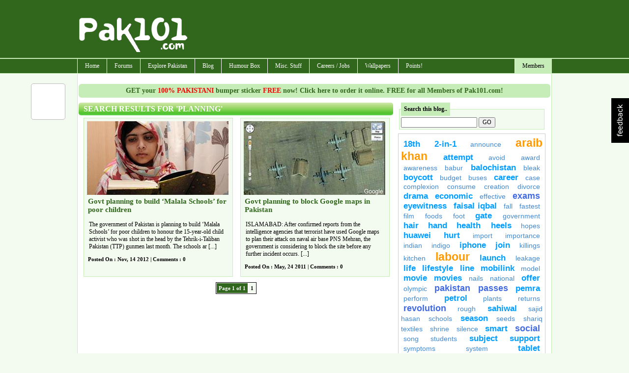

--- FILE ---
content_type: text/html; charset=utf-8
request_url: https://pak101.com/c/blog/search/planning
body_size: 10006
content:


<!DOCTYPE html PUBLIC "-//W3C//DTD XHTML 1.0 Transitional//EN" "http://www.w3.org/TR/xhtml1/DTD/xhtml1-transitional.dtd">

<html xmlns="http://www.w3.org/1999/xhtml" >
<head id="Head1"><title>
	Search results for 'planning', 2 planning blog posts found at Pak101.com - Browse results for 'planning' 
</title><meta name="language" content="english" />

<meta name="google-site-verification" content="KByDueWcM3lWuBqgg1bXH9hW5B6gOChtxxsTdta5IpQ" />

    <!--[if lt IE 7]>
    <script type="text/javascript" src="/js/jquery.js"></script>
    <script type="text/javascript" src="/js/jquery.helper.js"></script>
    <![endif]-->
    <script type="text/javascript" src="/Scripts/jquery-1.8.2.min.js"></script>
    <script type="text/javascript" src="/scripts/jquery.colorbox-min.js"></script>
    <link id="mastercss" href="/template/base/style.css" rel="stylesheet" type="text/css" /><link rel="stylesheet" href="/css/colorbox/colorbox.css" /><script type="text/javascript" src="/Scripts/jquery.easing.js"></script><script type="text/javascript" src="/Scripts/jquery.social.share.1.2.min.js"></script><script type="text/javascript">$(document).ready(function () {$('#social-share').dcSocialShare({location: 'top',align: 'left',offsetLocation: 170,offsetAlign: 10,width: 70,center: true,centerPx: 577,speedContent: 600,speedFloat: 1600,disableFloat: false,easing: 'easeOutQuint',buttons: 'facebook,plusone,buzz,twitter,digg'});});</script><meta name="description" content="Blog / news of planning with photos, 2 planning results found. " /><meta name="keywords" content="planning ,photos ,results ,found ," /></head>
<body>
<form method="post" action="/c/blog/search/planning" onsubmit="javascript:return WebForm_OnSubmit();" id="form1">
<div class="aspNetHidden">
<input type="hidden" name="__EVENTTARGET" id="__EVENTTARGET" value="" />
<input type="hidden" name="__EVENTARGUMENT" id="__EVENTARGUMENT" value="" />
<input type="hidden" name="__VIEWSTATE" id="__VIEWSTATE" value="/[base64]" />
</div>

<script type="text/javascript">
//<![CDATA[
var theForm = document.forms['form1'];
if (!theForm) {
    theForm = document.form1;
}
function __doPostBack(eventTarget, eventArgument) {
    if (!theForm.onsubmit || (theForm.onsubmit() != false)) {
        theForm.__EVENTTARGET.value = eventTarget;
        theForm.__EVENTARGUMENT.value = eventArgument;
        theForm.submit();
    }
}
//]]>
</script>


<script src="/WebResource.axd?d=Ui0N-JOA4I8QGh3ehQJSype89RjDiufAxa8NYI3NO_CYA4ccAOetIBQbs-bdGkzWPIO4j_7FluBpVxPx7vKJWz_Avq_NTL_pMOSEfiLGXQc1&amp;t=638901739900000000" type="text/javascript"></script>


<script src="/ScriptResource.axd?d=PMhn0_nzj0euCYOyxd8AfPvYQ_mCECTo--qFVG64E_B0fwm0oztK5v9yaYKBeBPHpusSK0BYwhTyzdheqljhcVEck1580f2YR_ZCqMQf-4AZJngNQBYPNc3_apRPfkSflobLoviIItY3tVUD4VMXyr-YumIYLiFPbWRtc2sEAPE1&amp;t=7f7f23e2" type="text/javascript"></script>
<script src="/ScriptResource.axd?d=FuKFU9sDE9MhRxLlA0Pd_HUpGgfLNIDZXZpaaNV-p9lUDKBdmyeczxJS1dIY8u9PAZj6Uq2fvL9yqzne_nHsFzvc6wQYSBhcRiQ9yJ7gdcu8A0Y2rC0M6PVmx_ONqda50&amp;t=f2cd5c5" type="text/javascript"></script>
<script src="/ScriptResource.axd?d=x15KzGtfqFl-OnKtsFV5Ar7PGLaVl7qM6-6AzLqwkDtTeyw7jO0YFZSRoPbpydSaR92q379TGwn_ZHUw2UNKyqqAkBKg9SyvICYNJuWVQuINiuGdZAJAERdbnsY47yWOJyfXKOaLxDQg_17mJTHzdA2&amp;t=f2cd5c5" type="text/javascript"></script>
<script type="text/javascript">
//<![CDATA[
function WebForm_OnSubmit() {
if (typeof(ValidatorOnSubmit) == "function" && ValidatorOnSubmit() == false) return false;
return true;
}
//]]>
</script>

<div class="aspNetHidden">

	<input type="hidden" name="__VIEWSTATEGENERATOR" id="__VIEWSTATEGENERATOR" value="B1C4792A" />
	<input type="hidden" name="__EVENTVALIDATION" id="__EVENTVALIDATION" value="/wEdAAeWxwlfFKHlKswKWX4AbA8EkVyU7p/H3a/17qs8/irCvhI8L1EOcn5LFkuc4/MWqdQmMGjvieqsNbvo8ruT4gyIZ3v76Z4ym/uB8Wqpm5JE/bO8skyYK61vZhHiOOKAQEfC0Y9tGY1E32XToM91sMf0kz+aam/DCDHPmpuK0rBjcyuIC+MiLG7yAI41elKPoYg=" />
</div>
<div id="container">
<div id="inner-container">

<div id="header">
    <script type="text/javascript">
        Sys.Application.add_load(AppLoad);
        function AppLoad() {
            var prm = Sys.WebForms.PageRequestManager.getInstance();
            
            prm.remove_endRequest(EndRequest);
            prm.add_initializeRequest(InitializeRequest);
            prm.add_endRequest(EndRequest);

            // Sys.WebForms.PageRequestManager.getInstance().add_endRequest(EndRequest);
            // Sys.WebForms.PageRequestManager.getInstance().add_initializeRequest(InitializeRequest);
        }
        function InitializeRequest(sender, args) {
            $('#' + args._postBackElement.id + '_status').html('<img src=/template/base/images/ajaxspinner.gif align=absmiddle />');
            $get(args._postBackElement.id).disabled = true;
        }

        function EndRequest(sender, args) {
            if (args.get_error() != undefined) {
                var msg = args.get_error().message.replace("Sys.WebForms.PageRequestManagerServerErrorException: ", "");
                alert(msg);
                args.set_errorHandled(true);
                //bx();
                $get(sender._postBackSettings.sourceElement.id).disabled = false;
                $('#' + sender._postBackSettings.sourceElement.id + '_status').html('');
            }   
            // $get(sender._postBackSettings.sourceElement.id).disabled = false;
        }

        $(function () { // this line makes sure this code runs on page load
            $('#checkall').click(function () {
                var checkAllState = this.checked;
                $('input:checkbox').each(function () {
                    this.checked = checkAllState;
                });

            });
        });

    </script>
        <script type="text/javascript">
//<![CDATA[
Sys.WebForms.PageRequestManager._initialize('ctl00$ScriptManager1', 'form1', ['tctl00$ContentPlaceHolder1$members_login$Updatepanel1','ContentPlaceHolder1_members_login_Updatepanel1'], [], [], 90, 'ctl00');
//]]>
</script>


<div id="divHeader">

<div style="clear:both; height:120px;">
<table cellpadding="0" cellspacing="0" width="960">
        <tr>
            <td width="230"><img src="/images/pak101_logo.png" class="logo" alt="" /></td>
            <td width="730" align="right" style="padding-top: 10px;"><div id="ctl03_divTopBanner">
<div style="margin-bottom:8px;">
<script type="text/javascript"><!--
google_ad_client = "pub-7784825830616184";
google_alternate_ad_url = "http://www.pak101.com/c/bannerads/backuptag/728x90";
google_ad_width = 728;
google_ad_height = 90;
google_ad_format = "728x90_as";
google_ad_type = "text_image";
google_ad_channel = "4753684688";
google_color_border = "ffffff";
google_color_bg = "ffffff";
google_color_link = "000000";
google_color_text = "000000";
google_color_url = "000000";
//-->
</script>
<script type="text/javascript" src="https://pagead2.googlesyndication.com/pagead/show_ads.js">
</script>

</div>
</div></td>
        </tr>
    </table>
</div>
</div>
<div id="divMenu">
<div id="menu">
<div id="rightmenu">
<ul>
  
  <li><a href="/c/members/">Members</a>
<ul>
<li><a href="/c/members">Sign Up / Login</a></li>
</ul>
</li>

</ul>
</div>
<ul>
  <li><a href="/">Home</a></li>
  <li><a href="/c/forum">Forums</a>
<ul>
<li><a href="/c/forum/topics/1/General_Talks">General Talks</a></li>
<li><a href="/c/forum/topics/11/Dedications_Birthday_Introductions">Dedications, Birthday, Introductions!</a></li>
<li><a href="/c/forum/topics/2/Masti_Box">Masti Box!</a></li>
<li><a href="/c/forum/topics/3/Astronomy">Astronomy</a></li>
<li><a href="/c/forum/topics/4/Information_Technology__Internet">Information Technology & Internet</a></li>
<li><a href="/c/forum/topics/5/Education">Education</a></li>
<li><a href="/c/forum/topics/14/Poetry__Ghazal_Corner">Poetry / Ghazal Corner</a></li>
<li><a href="/c/forum/topics/6/Click_2_Win">Click 2 Win</a></li>
<li><a href="/c/forum/topics/8/Sports_Talks">Sports Talks</a></li>
<li><a href="/c/forum/topics/9/Telecom__Mobile_updates">Telecom / Mobile updates</a></li>
<li><a href="/c/forum/topics/10/Songs__Lyrics">Songs & Lyrics</a></li>
<li><a href="/c/forum/topics/12/Religion">Religion</a></li>
<li><a href="/c/forum/topics/13/Photography">Photography</a></li>
<li><a href="/c/forum/topics/15/News_And_Gossips">News And Gossips</a></li>
<li><a href="/c/forum/topics/16/Prize_Bond">Prize Bond</a></li>
<li><a href="/c/forum/topics/7/Support__Help_Desk">Support / Help Desk</a></li>
<li><a href="/c/forum/post/" class="red">Post New Topic</a></li>
</ul>
</li>
<li><a href="/c/phototour">Explore Pakistan</a>
<ul>
<li><a href="/c/blog/category/1192/Azad_Kashmir">Azad Kashmir</a></li>
<li><a href="/c/blog/category/1193/Balochistan">Balochistan</a></li>
<li><a href="/c/blog/category/1195/GilgitBaltistan">Gilgit-Baltistan</a></li>
<li><a href="/c/blog/category/1197/KPK">KPK</a></li>
<li><a href="/c/blog/category/1198/Punjab">Punjab</a></li>
<li><a href="/c/blog/category/1199/Sindh">Sindh</a></li>
<li><a href="/c/blog/category/1200/Tourist_Attractions">Tourist Attractions</a></li>
<li><a href="/c/blog/category/1194/Festivals">Festivals</a></li>
<li><a href="/c/blog/category/1196/Hotels">Hotels</a></li>
<li><a href="/c/phototour">Photo Tour</a></li>
<li><a href="/c/distancecalculator">Distance Calculator</a></li>
</ul>
</li>
<li><a href="/c/blog">Blog</a>
<ul>
<li><a href="/c/blog/category/412/Beauty_Tips">Beauty Tips</a></li>
<li><a href="/c/blog/category/373/Entertainment">Entertainment</a></li>
<li><a href="/c/blog/category/376/Events__Festivals">Events / Festivals</a></li>
<li><a href="/c/blog/category/1062/Fashion">Fashion</a></li>
<li><a href="/c/blog/category/1249/General">General</a></li>
<li><a href="/c/blog/category/370/Gossips">Gossips</a></li>
<li><a href="/c/blog/category/627/Health_Tips">Health Tips</a></li>
<li><a href="/c/blog/category/371/Interviews">Interviews</a></li>
<li><a href="/c/blog/category/1257/Life_Style">Life Style</a></li>
<li><a href="/c/blog/category/374/Local_News">Local News</a></li>
<li><a href="/c/blog/category/372/Politics">Politics</a></li>
<li><a href="/c/blog/category/998/Religion">Religion</a></li>
<li><a href="/c/blog/category/1623/Reviews">Reviews</a></li>
<li><a href="/c/blog/category/415/Science__Technology">Science / Technology</a></li>
<li><a href="/c/blog/category/1063/Sports">Sports</a></li>
<li><a href="/c/blog/category/1013/Telecom">Telecom</a></li>
<li><a href="/c/blog/category/377/Travel">Travel</a></li>
</ul>
</li>
<li><a href="#">Humour Box</a>
<ul>
<li><a href="/c/funnypictures">Funny Pictures</a></li>
<li><a href="/c/facebooklikes">Facebook Likes</a></li>
<li><a href="/c/sms">SMS Messages</a></li>
<li><a href="/c/jokes">Jokes</a></li>
</ul>
</li>
<li><a href="#">Misc. Stuff</a>
<ul>
<li><a href="/c/recipes">Recipes</a></li>
<li><a href="/c/ecards">ECards</a></li>
<li><a href="/c/postcards">Free Postcards</a></li>
<li><a href="/c/freesms">Free SMS</a></li>
<li><a href="/c/classifieds">Classifieds</a></li>
<li><a href="/c/gallery">Photo Gallery</a></li>
</ul>
</li>
<li><a href="/c/careers">Careers / Jobs</a>
<ul>
<li><a href="/c/careers/list/195/Accounts">Accounts</a></li>
<li><a href="/c/careers/list/188/ComputersIT">Computers/IT</a></li>
<li><a href="/c/careers/list/189/Engineering">Engineering</a></li>
<li><a href="/c/careers/list/190/Management">Management</a></li>
<li><a href="/c/careers/list/192/Marketing">Marketing</a></li>
<li><a href="/c/careers/list/193/Medical">Medical</a></li>
<li><a href="/c/careers/list/191/Other">Other</a></li>
<li><a href="/c/careers/list/194/Sales">Sales</a></li>
<li><a href="/c/careers/submit" class="red">Submit a Job Opening</a></li>
</ul>
</li>
<li><a href="/c/wallpapers">Wallpapers</a></li>
<li><a href="/c/points">Points!</a>
<ul>
<li><a href="/c/points/earning">Earn Points</a></li>
<li><a href="/c/points/faq">What are Points ?</a></li>
<li><a href="/c/points">Points History</a></li>
<li><a href="/c/points/shop">Points Shop</a></li>
</ul>
</li>

</ul>
</div></div>
<div class="spacer"></div>

</div>
    <div id="content">
        <div id="masterPromoHeader" class="masterPromo"><a href="/c/points/shopview/2/Free_Bumper_Sticker_for_Everyone">GET your <span style="color: Red;">100% PAKISTANI</span> bumper sticker <span style="color: Red;">FREE</span> now! Click here to order it online. FREE for all Members of Pak101.com!</a></div>
        
<script type="text/javascript" src="/scripts/jquery.lightbox-0.5.min.js"></script>
<link rel="stylesheet" type="text/css" href="/css/jquery.lightbox-0.5.css" media="screen" />
<script type="text/javascript">
    $(function () {
        // Use this example, or...
        $('a.lightbox').lightBox();
    });
</script>

<div id="ContentPlaceHolder1_divText"><div>
	<div style="width: 640px; margin-right:10px; float: left;"> 

<h1 class="main_content_h1">Search Results for 'planning' </h1>
<div class="blog_box" style="height: 310px;">
<a href="/c/blog/view/539/Govt_planning_to_build_Malala_Schools_for_poor_children"><img src="/blog/na/2012/11/14/tn_Malala-Yousafzai1_Pak101(dot)com.jpg" alt="Govt planning to build ‘Malala Schools’ for poor children" title="Govt planning to build ‘Malala Schools’ for poor children" border="0" /></a>
<div class="blog_body">
<h1><a href="/c/blog/view/539/Govt_planning_to_build_Malala_Schools_for_poor_children">Govt planning to build ‘Malala Schools’ for poor children</a></h1>
<p>
	

	The government of Pakistan is planning to build &lsquo;Malala Schools&rsquo; for poor children to honour the 15-year-old child activist who was shot in the head by the Tehrik-i-Taliban Pakistan (TTP) gunmen last month.

	The schools ar [...]</p>
<h3>Posted On : Nov, 14 2012 | Comments : 0</h3>    
</div>    
</div>
<div class="blog_box" style="height: 310px;">
<a href="/c/blog/view/13/Govt_planning_to_block_Google_maps_in_Pakistan"><img src="/blog/na/2011/5/24/tn_PNS-Mehran-Karachi.jpg" alt="Govt planning to block Google maps in Pakistan" title="Govt planning to block Google maps in Pakistan" border="0" /></a>
<div class="blog_body">
<h1><a href="/c/blog/view/13/Govt_planning_to_block_Google_maps_in_Pakistan">Govt planning to block Google maps in Pakistan</a></h1>
<p>
	ISLAMABAD: After confirmed reports from the intelligence agencies that terrorist have used Google maps to plan their attack on naval air base PNS Mehran, the government is considering to block the site before any further incident occurs.
 [...]</p>
<h3>Posted On : May, 24 2011 | Comments : 0</h3>    
</div>    
</div>



<div class="spacer"></div>
<span id="ContentPlaceHolder1_blog_main_lblPager"><div style="text-align:center;"><ul class="pager"><li id="pageno">Page 1 of 1</li><li class="pages">1</li></ul></div></span>

</div>
<div style="width: 300px; float: left;"> 
<div id="ContentPlaceHolder1_plug_blogsearch_pnlSearch" onkeypress="javascript:return WebForm_FireDefaultButton(event, &#39;ContentPlaceHolder1_plug_blogsearch_btnSearch&#39;)">
		
<div id="ContentPlaceHolder1_plug_blogsearch_divSearch" class="search_form">
<fieldset>
<legend>Search this blog..</legend>
<input name="ctl00$ContentPlaceHolder1$plug_blogsearch$txtSearch" type="text" id="ContentPlaceHolder1_plug_blogsearch_txtSearch" />
<input type="submit" name="ctl00$ContentPlaceHolder1$plug_blogsearch$btnSearch" value="GO" id="ContentPlaceHolder1_plug_blogsearch_btnSearch" /><br />
</fieldset>
</div>

	</div>

    <div id="tagCloud">
        <a class="weight3" href="/c/blog/search/18th">18th</a> <a class="weight3" href="/c/blog/search/2-in-1">2-in-1</a> <a class="weight4" href="/c/blog/search/announce">announce</a> <a class="weight1" href="/c/blog/search/Araib+Khan">Araib Khan</a> <a class="weight3" href="/c/blog/search/Attempt">Attempt</a> <a class="weight4" href="/c/blog/search/Avoid">Avoid</a> <a class="weight4" href="/c/blog/search/Award">Award</a> <a class="weight4" href="/c/blog/search/awareness">awareness</a> <a class="weight4" href="/c/blog/search/Babur">Babur</a> <a class="weight3" href="/c/blog/search/balochistan">balochistan</a> <a class="weight4" href="/c/blog/search/Bleak">Bleak</a> <a class="weight3" href="/c/blog/search/boycott">boycott</a> <a class="weight4" href="/c/blog/search/Budget">Budget</a> <a class="weight4" href="/c/blog/search/Buses">Buses</a> <a class="weight3" href="/c/blog/search/Career">Career</a> <a class="weight4" href="/c/blog/search/case">case</a> <a class="weight4" href="/c/blog/search/Complexion">Complexion</a> <a class="weight4" href="/c/blog/search/Consume">Consume</a> <a class="weight4" href="/c/blog/search/Creation">Creation</a> <a class="weight4" href="/c/blog/search/divorce">divorce</a> <a class="weight3" href="/c/blog/search/drama">drama</a> <a class="weight3" href="/c/blog/search/Economic">Economic</a> <a class="weight4" href="/c/blog/search/Effective">Effective</a> <a class="weight2" href="/c/blog/search/Exams">Exams</a> <a class="weight3" href="/c/blog/search/Eyewitness">Eyewitness</a> <a class="weight3" href="/c/blog/search/Faisal+Iqbal">Faisal Iqbal</a> <a class="weight4" href="/c/blog/search/fall">fall</a> <a class="weight4" href="/c/blog/search/fastest">fastest</a> <a class="weight4" href="/c/blog/search/Film">Film</a> <a class="weight4" href="/c/blog/search/Foods">Foods</a> <a class="weight4" href="/c/blog/search/Foot">Foot</a> <a class="weight3" href="/c/blog/search/Gate">Gate</a> <a class="weight4" href="/c/blog/search/government">government</a> <a class="weight3" href="/c/blog/search/Hair">Hair</a> <a class="weight3" href="/c/blog/search/Hand">Hand</a> <a class="weight3" href="/c/blog/search/health+">health </a> <a class="weight3" href="/c/blog/search/Heels">Heels</a> <a class="weight4" href="/c/blog/search/hopes">hopes</a> <a class="weight3" href="/c/blog/search/huawei">huawei</a> <a class="weight3" href="/c/blog/search/Hurt">Hurt</a> <a class="weight4" href="/c/blog/search/Import">Import</a> <a class="weight4" href="/c/blog/search/Importance">Importance</a> <a class="weight4" href="/c/blog/search/indian">indian</a> <a class="weight4" href="/c/blog/search/Indigo">Indigo</a> <a class="weight3" href="/c/blog/search/iPhone">iPhone</a> <a class="weight3" href="/c/blog/search/Join">Join</a> <a class="weight4" href="/c/blog/search/Killings">Killings</a> <a class="weight4" href="/c/blog/search/Kitchen">Kitchen</a> <a class="weight1" href="/c/blog/search/Labour">Labour</a> <a class="weight3" href="/c/blog/search/launch">launch</a> <a class="weight4" href="/c/blog/search/leakage">leakage</a> <a class="weight3" href="/c/blog/search/life">life</a> <a class="weight3" href="/c/blog/search/lifestyle">lifestyle</a> <a class="weight3" href="/c/blog/search/Line">Line</a> <a class="weight3" href="/c/blog/search/Mobilink">Mobilink</a> <a class="weight4" href="/c/blog/search/model">model</a> <a class="weight3" href="/c/blog/search/Movie">Movie</a> <a class="weight3" href="/c/blog/search/Movies">Movies</a> <a class="weight4" href="/c/blog/search/nails">nails</a> <a class="weight4" href="/c/blog/search/national">national</a> <a class="weight3" href="/c/blog/search/offer">offer</a> <a class="weight4" href="/c/blog/search/Olympic">Olympic</a> <a class="weight2" href="/c/blog/search/Pakistan">Pakistan</a> <a class="weight2" href="/c/blog/search/Passes">Passes</a> <a class="weight3" href="/c/blog/search/Pemra">Pemra</a> <a class="weight4" href="/c/blog/search/Perform">Perform</a> <a class="weight3" href="/c/blog/search/Petrol">Petrol</a> <a class="weight4" href="/c/blog/search/Plants">Plants</a> <a class="weight4" href="/c/blog/search/Returns">Returns</a> <a class="weight2" href="/c/blog/search/Revolution">Revolution</a> <a class="weight4" href="/c/blog/search/Rough">Rough</a> <a class="weight3" href="/c/blog/search/Sahiwal">Sahiwal</a> <a class="weight4" href="/c/blog/search/Sajid+Hasan">Sajid Hasan</a> <a class="weight4" href="/c/blog/search/schools">schools</a> <a class="weight3" href="/c/blog/search/Season">Season</a> <a class="weight4" href="/c/blog/search/seeds">seeds</a> <a class="weight4" href="/c/blog/search/Shariq+Textiles">Shariq Textiles</a> <a class="weight4" href="/c/blog/search/Shrine">Shrine</a> <a class="weight4" href="/c/blog/search/Silence">Silence</a> <a class="weight3" href="/c/blog/search/Smart">Smart</a> <a class="weight2" href="/c/blog/search/social">social</a> <a class="weight4" href="/c/blog/search/song">song</a> <a class="weight4" href="/c/blog/search/STUDENTS">STUDENTS</a> <a class="weight3" href="/c/blog/search/Subject">Subject</a> <a class="weight3" href="/c/blog/search/Support">Support</a> <a class="weight4" href="/c/blog/search/symptoms">symptoms</a> <a class="weight4" href="/c/blog/search/System">System</a> <a class="weight3" href="/c/blog/search/Tablet">Tablet</a> <a class="weight3" href="/c/blog/search/TECHNOLOGY">TECHNOLOGY</a> <a class="weight4" href="/c/blog/search/Terabyte">Terabyte</a> <a class="weight3" href="/c/blog/search/text">text</a> <a class="weight3" href="/c/blog/search/Travel">Travel</a> <a class="weight4" href="/c/blog/search/UFone">UFone</a> <a class="weight4" href="/c/blog/search/Video">Video</a> <a class="weight4" href="/c/blog/search/Vision">Vision</a> <a class="weight4" href="/c/blog/search/warid">warid</a> <a class="weight3" href="/c/blog/search/WhatsApp">WhatsApp</a> <a class="weight4" href="/c/blog/search/Wise">Wise</a> <a class="weight2" href="/c/blog/search/woman">woman</a> <a class="weight2" href="/c/blog/search/Younger">Younger</a> 
    </div>

<div style="margin-bottom:8px;">
<script type="text/javascript"><!--
google_ad_client = "pub-7784825830616184";
google_alternate_ad_url = "http://www.pak101.com/c/bannerads/backuptag/300x250";
google_ad_width = 300;
google_ad_height = 250;
google_ad_format = "300x250_as";
google_ad_type = "text_image";
google_ad_channel = "4753684688";
google_color_border = "ffffff";
google_color_bg = "ffffff";
google_color_link = "000000";
google_color_text = "000000";
google_color_url = "000000";
//-->
</script>
<script type="text/javascript" src="https://pagead2.googlesyndication.com/pagead/show_ads.js">
</script>

</div>

<div id="ContentPlaceHolder1_members_login_Updatepanel1">
		
<div id="ContentPlaceHolder1_members_login_pnlLogin" onkeypress="javascript:return WebForm_FireDefaultButton(event, &#39;ContentPlaceHolder1_members_login_btnLogin&#39;)">
			
    <table width="100%" border="0" align="center" cellpadding="4" cellspacing="1">
      <tr>
        <td colspan="2" class="txtTitle">Existing Users Login</td>
      </tr>
  <tr>
    <td colspan="2" align="center" class="cellcolor1"><span id="ContentPlaceHolder1_members_login_lblErrorMsg" class="txtErrorLarge"></span></td>
    </tr>
      <tr>
        <td class="cellcolor">User ID</td>
        <td class="cellcolor1"><input name="ctl00$ContentPlaceHolder1$members_login$txtUserID" type="text" id="ContentPlaceHolder1_members_login_txtUserID" />
            <span id="ContentPlaceHolder1_members_login_RequiredFieldValidator1" style="visibility:hidden;">* Required</span>
          </td>
      </tr>
      <tr>
        <td width="87" class="cellcolor">Password</td>
        <td width="337" class="cellcolor1"><input name="ctl00$ContentPlaceHolder1$members_login$txtPassword" type="password" id="ContentPlaceHolder1_members_login_txtPassword" />
            <span id="ContentPlaceHolder1_members_login_RequiredFieldValidator2" style="visibility:hidden;">* Required</span>
          </td>
      </tr>
            <tr>
        <td class="cellcolor">&nbsp;</td>
        <td class="cellcolor1"><input id="ContentPlaceHolder1_members_login_chkRememberMe" type="checkbox" name="ctl00$ContentPlaceHolder1$members_login$chkRememberMe" /><label for="ContentPlaceHolder1_members_login_chkRememberMe">Remember Me</label></td>
      </tr>
      <tr>
        <td class="cellcolor">&nbsp;</td>
        <td class="cellcolor1">
    <input type="submit" name="ctl00$ContentPlaceHolder1$members_login$btnLogin" value="Login" onclick="javascript:WebForm_DoPostBackWithOptions(new WebForm_PostBackOptions(&quot;ctl00$ContentPlaceHolder1$members_login$btnLogin&quot;, &quot;&quot;, true, &quot;FormLogin&quot;, &quot;&quot;, false, false))" id="ContentPlaceHolder1_members_login_btnLogin" />
        <span id="ContentPlaceHolder1_members_login_btnLogin_status" class="updatestatus"></span>
        </td>
      </tr>
      <tr>
        <td colspan="2" align="center"><a href="/c/members">Join Now</a> / <a href="/c/members/forgotpassword">Forgot Password</a></td>
      </tr>
    </table>
    
		</div>
    
    
	</div>

<div id="ContentPlaceHolder1_members_facebook_pnlFacebook">
		
    <p style="text-align:center;">
    also you can..<br />
        <img id="fbLogin" src="/images/facebook-login-button.png"  onclick="LoginWithFB('');" alt="Login with Facebook" />
    </p>

    <script type="text/javascript">
        function LoginWithFB(returnURL) {
            FB.login(function (response) {
                if (response.authResponse) {
                    //alert('session received');
                    window.location = 'http://pak101.com/c/members/facebook'
                } else {
                    // user cancelled login
                    // alert('user canceled');
                }
            }, { scope: 'email,user_about_me,publish_stream,user_birthday,user_location,offline_access' });
        }


    </script>

	</div>

</div>
</div></div>

        <div class="spacer"></div>
    </div>


<div class="footer">
<div style="float: right;"><span id="lblFooterRight"><a href='/c/pages/privacy_policy'>Privacy Policy</a> | <a href='/c/pages/contactus'>Contact Us</a>&nbsp;</span></div>
<div style="float: left;"><span id="lblFooterLeft">Copyright ©2025 Pak101.com - All Rights Reserved. </span>  / .06</div>
<div class="spacer"></div>
</div>
<!--.06-->
<div id="pnlAnalytics">
	
<script type="text/javascript">

    var _gaq = _gaq || [];
    _gaq.push(['_setAccount', 'UA-22614577-1']);
    _gaq.push(['_setDomainName', 'none']);
    _gaq.push(['_setAllowLinker', true]);
    _gaq.push(['_trackPageview']);

    (function () {
        var ga = document.createElement('script'); ga.type = 'text/javascript'; ga.async = true;
        ga.src = ('https:' == document.location.protocol ? 'https://ssl' : 'http://www') + '.google-analytics.com/ga.js';
        var s = document.getElementsByTagName('script')[0]; s.parentNode.insertBefore(ga, s);
    })();

</script>


</div>



</div>
</div>
    <div class="spacer"></div>
    <div id="social-share"></div>
    <div id="divFeedBack"></div>
    <div id="divEtcControls">

<div id="feedback"><a href"javascript:;"><img src="/images/feedback.png" /></a></div>
<script type="text/javascript">
    $(document).ready(function () {
        $("#feedback").click(function () {
            $.colorbox({ iframe: true, href: "/controls/pages/iframe_feedback.aspx", innerWidth: 510, innerHeight: 450 });
        });
    });
</script></div>

    
<script type="text/javascript">
//<![CDATA[
var Page_Validators =  new Array(document.getElementById("ContentPlaceHolder1_members_login_RequiredFieldValidator1"), document.getElementById("ContentPlaceHolder1_members_login_RequiredFieldValidator2"));
//]]>
</script>

<script type="text/javascript">
//<![CDATA[
var ContentPlaceHolder1_members_login_RequiredFieldValidator1 = document.all ? document.all["ContentPlaceHolder1_members_login_RequiredFieldValidator1"] : document.getElementById("ContentPlaceHolder1_members_login_RequiredFieldValidator1");
ContentPlaceHolder1_members_login_RequiredFieldValidator1.controltovalidate = "ContentPlaceHolder1_members_login_txtUserID";
ContentPlaceHolder1_members_login_RequiredFieldValidator1.focusOnError = "t";
ContentPlaceHolder1_members_login_RequiredFieldValidator1.errormessage = "* Required";
ContentPlaceHolder1_members_login_RequiredFieldValidator1.validationGroup = "FormLogin";
ContentPlaceHolder1_members_login_RequiredFieldValidator1.evaluationfunction = "RequiredFieldValidatorEvaluateIsValid";
ContentPlaceHolder1_members_login_RequiredFieldValidator1.initialvalue = "";
var ContentPlaceHolder1_members_login_RequiredFieldValidator2 = document.all ? document.all["ContentPlaceHolder1_members_login_RequiredFieldValidator2"] : document.getElementById("ContentPlaceHolder1_members_login_RequiredFieldValidator2");
ContentPlaceHolder1_members_login_RequiredFieldValidator2.controltovalidate = "ContentPlaceHolder1_members_login_txtPassword";
ContentPlaceHolder1_members_login_RequiredFieldValidator2.focusOnError = "t";
ContentPlaceHolder1_members_login_RequiredFieldValidator2.errormessage = "* Required";
ContentPlaceHolder1_members_login_RequiredFieldValidator2.validationGroup = "FormLogin";
ContentPlaceHolder1_members_login_RequiredFieldValidator2.evaluationfunction = "RequiredFieldValidatorEvaluateIsValid";
ContentPlaceHolder1_members_login_RequiredFieldValidator2.initialvalue = "";
//]]>
</script>


<script type="text/javascript">
//<![CDATA[

var Page_ValidationActive = false;
if (typeof(ValidatorOnLoad) == "function") {
    ValidatorOnLoad();
}

function ValidatorOnSubmit() {
    if (Page_ValidationActive) {
        return ValidatorCommonOnSubmit();
    }
    else {
        return true;
    }
}
        
document.getElementById('ContentPlaceHolder1_members_login_RequiredFieldValidator1').dispose = function() {
    Array.remove(Page_Validators, document.getElementById('ContentPlaceHolder1_members_login_RequiredFieldValidator1'));
}

document.getElementById('ContentPlaceHolder1_members_login_RequiredFieldValidator2').dispose = function() {
    Array.remove(Page_Validators, document.getElementById('ContentPlaceHolder1_members_login_RequiredFieldValidator2'));
}
//]]>
</script>
</form>

<div id="fb-root"></div>
    <script type="text/javascript">
        window.fbAsyncInit = function () {
            FB.init({ appId: '107901492615988', status: true, cookie: true, xfbml: true, oauth: true });
        };
        (function (d) {
            var e = document.createElement('script'); e.async = true;
            e.src = document.location.protocol + '//connect.facebook.net/en_US/all.js';
            document.getElementById('fb-root').appendChild(e);
        } ());
    </script> 



            <script type="text/javascript">
            var sc_project=10680452;
            var sc_invisible=1;
            var sc_security="ffad474b";
        </script>
        <script type="text/javascript" async src="https://www.statcounter.com/counter/counter.js"></script>
        <noscript>
            <div class="statcounter"> <a title="hits counter" href="http://statcounter.com/" target="_blank"> <img class="statcounter" src="http://c.statcounter.com/10538452/0/90e48542/1/" alt="hits counter"></a></div>
        </noscript>
		
<script defer src="https://static.cloudflareinsights.com/beacon.min.js/vcd15cbe7772f49c399c6a5babf22c1241717689176015" integrity="sha512-ZpsOmlRQV6y907TI0dKBHq9Md29nnaEIPlkf84rnaERnq6zvWvPUqr2ft8M1aS28oN72PdrCzSjY4U6VaAw1EQ==" data-cf-beacon='{"version":"2024.11.0","token":"f50d7a622da942ee97b6499c11cc07e4","r":1,"server_timing":{"name":{"cfCacheStatus":true,"cfEdge":true,"cfExtPri":true,"cfL4":true,"cfOrigin":true,"cfSpeedBrain":true},"location_startswith":null}}' crossorigin="anonymous"></script>
</body>
</html>


--- FILE ---
content_type: text/html; charset=utf-8
request_url: https://accounts.google.com/o/oauth2/postmessageRelay?parent=https%3A%2F%2Fpak101.com&jsh=m%3B%2F_%2Fscs%2Fabc-static%2F_%2Fjs%2Fk%3Dgapi.lb.en.W5qDlPExdtA.O%2Fd%3D1%2Frs%3DAHpOoo8JInlRP_yLzwScb00AozrrUS6gJg%2Fm%3D__features__
body_size: 160
content:
<!DOCTYPE html><html><head><title></title><meta http-equiv="content-type" content="text/html; charset=utf-8"><meta http-equiv="X-UA-Compatible" content="IE=edge"><meta name="viewport" content="width=device-width, initial-scale=1, minimum-scale=1, maximum-scale=1, user-scalable=0"><script src='https://ssl.gstatic.com/accounts/o/2580342461-postmessagerelay.js' nonce="uLuRs7gsVQb5w8egP7sfqg"></script></head><body><script type="text/javascript" src="https://apis.google.com/js/rpc:shindig_random.js?onload=init" nonce="uLuRs7gsVQb5w8egP7sfqg"></script></body></html>

--- FILE ---
content_type: text/html; charset=utf-8
request_url: https://www.google.com/recaptcha/api2/aframe
body_size: 246
content:
<!DOCTYPE HTML><html><head><meta http-equiv="content-type" content="text/html; charset=UTF-8"></head><body><script nonce="eN8aNXAGp8PfOSIuNeXSqg">/** Anti-fraud and anti-abuse applications only. See google.com/recaptcha */ try{var clients={'sodar':'https://pagead2.googlesyndication.com/pagead/sodar?'};window.addEventListener("message",function(a){try{if(a.source===window.parent){var b=JSON.parse(a.data);var c=clients[b['id']];if(c){var d=document.createElement('img');d.src=c+b['params']+'&rc='+(localStorage.getItem("rc::a")?sessionStorage.getItem("rc::b"):"");window.document.body.appendChild(d);sessionStorage.setItem("rc::e",parseInt(sessionStorage.getItem("rc::e")||0)+1);localStorage.setItem("rc::h",'1762176244115');}}}catch(b){}});window.parent.postMessage("_grecaptcha_ready", "*");}catch(b){}</script></body></html>

--- FILE ---
content_type: text/css
request_url: https://pak101.com/template/base/style.css
body_size: 8761
content:
body
{
    margin: 0px;
    padding: 0px;
    background: url("images/bgtop.gif") repeat-x scroll left top #f3faef;
    text-align: center;
}
* {
    font-family: "Trebuchet MS", "Century Gothic";
    font-size: 12px;
}
#container
{
    background: url("images/bgbottom.gif") repeat-x scroll left bottom transparent;
    text-align: left;
}
#inner-container 
{
    margin: 0 auto;
    width: 966px;
}
#header 
{
    position: relative;
    z-index: 100;
}
#content 
{
    background: url("images/bgmiddle.gif") repeat-y scroll left bottom #FFFFFF;
    padding: 3px;
    padding-bottom: 10px;
    padding-top: 20px;
    min-height: 350px;

}
a {
	color: #31671c;
	text-decoration: none;
}
a:hover {
	color: #31671c;
	text-decoration: underline;
}
.cellcolor 
{
    background-color: #c6ecb7;
    font-weight: bold;
}
.cellcolornormal
{
    background-color: #c6ecb7;
}
.cellcolornormal img
{
    max-width: 800px;
}
.cellcolor1 {
    background-color: #f3faef;
}
.cellcolor1 img
{
    max-width: 800px;
}
blockquote {
	font-weight: bold;
	font-style: italic;
	margin: 1em 1em;
	padding-left: 5px;
	border: 1px dashed #31671C;
	border-left: 5px solid #31671C;
	background-color: #c6ecb7;
	}
blockquote p:before {
	content: '"'; }
blockquote p:after {
	content: '"'; }

.masterPromo
{
    border-radius: 6px;
    -moz-border-radius: 6px 6px 6px 6px;
    margin-bottom: 10px; border: 1px solid #C6ECB7; padding: 5px; text-align:center;
    background-color: #C6ECB7;
}

.masterPromo a, .masterPromo span
{
    font-weight: bold;
    font-size: 14px;
}
.txtTopic 
{
    background-color: #f3faef;
}
.txtTopicAlt
{
}
.txtSmall 
{
    font-size: 10px;
}
.txtSmall_red 
{
    font-size: 12px;
    font-weight: bold;
    color: Red;
}
.txtSmall_red a
{
    color: Red;
}
ul.pager {
	font-size:11px;
	display: inline-block;
	border: 1px solid #000;
	list-style-type: none;
	padding: 0px;
	margin: 0px;
}
ul.pager li {	
	font-size:11px;
	float: left;
	margin: 1px;
	background-color:#f3faef;
	font-weight: bold;
}
ul.pager li#pageno {
	font-size:11px;
	display:block;
	padding: 4px;
	background-color:#31671c;
	color:#FFF;
}
ul.pager li.pages {
	display:block;
	padding: 4px;
}
ul.pager li a{
	font-size:11px;
	display:block;
	font-weight: normal;
	padding: 4px;
	text-decoration: none;
	color:#000;
	background-color:#c6ecb7;
}
ul.pager li a:hover{
	text-decoration: underline;
	background-color:#000;
	color:#FFF;
}
div#quickreply, div#smilies  {
	display:none;
}
div#smilieslink  {
	display:block;
}
.txtTitle 
{
    background-image: url(images/bg_title.gif);
    font-weight: bold;
    padding-left: 15px;
    color: White;
    text-transform: uppercase;
}
.txtTitle a
{
    color: #ffff00;
}


.txtErrorLarge, .txtErrorLarge span
{
    font-size: 20px;
    font-weight: bold;
    height: 26px;
    color: red;
}
.txtAddStuffRed
{
    float:left; 
}
.txtAddStuffRed a 
{
    color:#F00;
}
.boxFeaturedBorder
{
    border:1px solid #c6ecb7; 
}
.boxFeatured 
{
    border:1px solid #c6ecb7; 
    width: 130px; 
    float:left; 
    margin-left: 9px;
    margin-right:9px; 
    margin-bottom:10px; 
    text-align: center;
    font-size: 11px;
    font-weight: bold;
    border-radius: 0px 0px 6px 6px;
    -moz-border-radius: 0px 0px 6px 6px;

}
.boxFeatured img
{
    border: 0px;
}
.boxFeatured span
{
    font-weight: normal;
    font-size: 10px;
}

.boxFeatured .boxFeaturedInside
{
    height:145px; 
	padding: 2px;
	position:relative;

}

.boxFeatured .boxFeaturedInsideLink
{
    text-align: center;
	padding: 2px;
	background-color:#c6ecb7;
    border-radius: 0px 0px 5px 5px;
	-moz-border-radius: 0px 0px 5px 5px;
}

.chkBoxBreak
{    
    display: block;
    clear: both;
}
.chkBoxBreakFloat
{
    display: block;
    float: left;
    border: 1px solid #c6ecb7;
    padding: 2px;
    margin-right:4px;
    margin-top: 4px;
    margin-bottom: 4px;
}
.chkBoxBreakFloat input
{
    float:none !important;
}

.chkBoxBreakFloat label
{
    float:left !important;
    text-align: left !important;
    padding-top: 2px;
}
.txtPrice 
{
    color: #00C;
	font-size: 12px;
    font-weight: bold;
}
.footer
{
    clear: both;
    font-size: 12px;
    background-color: #31671c;
    padding: 3px;
    color: White;
    line-height: 20px;
}
.footer div
{
    font-size: 10px;
}
.footer a
{
    color: White;
}
#tagCloud
{
    border:solid 1px #ccc;
    padding:5px;
    text-align:justify;
    margin-bottom: 8px;
}

#tagCloud A
{
    text-decoration:none;
    margin-left:5px;
    margin-right:5px;
    font-family:Trebuchet MS, Verdana, Arial;
    text-transform:lowercase;
}

#tagCloud A:hover
{
    color:#00cc00;
    text-decoration:underline;
}

#tagCloud A.weight1
{
    color: #ff9900;
    font-size: 1.9em;
    font-weight:bolder;
}
#tagCloud A.weight2
{
    color: #4169e1;
    font-size:1.5em;
    font-weight:bolder;
}
#tagCloud A.weight3
{
    color: #009eff;
    font-size: 1.4em;
    font-weight:bolder;
}
#tagCloud A.weight4
{
    color: #4188cf;
    font-size: 1.2em;
}
#tagCloud A.weight5
{
    color: #83bcd8;
    font-size: 1.0em;
}
.bulletimg 
{
    background-image: url("images/bullet.gif");
    background-repeat: no-repeat;
    width: 9px;
    height: 9px;
    float:left;
    margin-top: 4px;
    padding-right: 4px;
}
.forumquote
{
    float: right;
}
.forumquote label
{
    padding-right: 10px;
    font-size: 11px;
}
.forumquote input
{
    padding-right: 10px;
}
.bulletimgforum 
{
    background-image: url("images/bullet.gif");
    background-repeat: no-repeat;
    width: 9px;
    height: 9px;
    float:left;
    margin-left: 10px;
    margin-top: 4px;
    padding-right: 4px;
}
.logo
{
    background-repeat: no-repeat;
    float: left;
    padding-top: 10px;
    padding-bottom: 10px;
}
.brdr 
{
    border:1px solid #c6ecb7;
}
ul.buttondetails 
{
    list-style: none; 
    margin: 0; 
    padding: 0;
    margin-left: 5px;
}
ul.buttondetails li 
{
    float: left; 
    vertical-align: middle; 
    width: 120px; 
	background-color:#f6f0fc;
    margin-left: 10px;
    text-align: center;
    border: 1px solid #000;
    font-weight: bold;
	margin-top: 8px;
	padding: 4px;
    
}
ul.buttondetails li#imgpng
{
    background-image: url(/images/icon_png.png);
    background-repeat: no-repeat;
    background-position: left;
}
ul.buttondetails li#imgprint
{
    background-image: url(/images/icon_print.png);
    background-repeat: no-repeat;
    background-position: left;
}
ul.buttondetails li#imgpdf
{
    background-image: url(/images/icon_pdf.png);
    background-repeat: no-repeat;
    background-position: left;
}
ul.buttondetails li#imgzip
{
    background-image: url(/images/icon_zip.png);
    background-repeat: no-repeat;
    background-position: left;
}
ul.buttondetails li#imgabuse
{
    background-image: url(/images/icon_abuse.png);
    background-repeat: no-repeat;
    background-position: left;
}
ul.buttondetails li#imgemail
{
    background-image: url(/images/icon_email.png);
    background-repeat: no-repeat;
    background-position: left;
}
ul.buttondetails li#imgdownload
{
    background-image: url(/images/icon_download.png);
    background-repeat: no-repeat;
    background-position: left;
}
ul.buttondetails li#imgbookmark
{
    background-image: url(/images/icon_bookmark.png);
    background-repeat: no-repeat;
    background-position: left;
}

ul.buttondetails li a
{
    font-size: 12px;
    display: block;
    padding: 4px;
    padding-left: 20px;
}
ul.buttondetails li a:hover
{
}
.boxCategory a
{
	float: left;
    display:block;
	background-color:#f3faef;
    margin-bottom: 5px;
    margin-right: 5px;
    border: 1px solid #000;
    font-weight: bold;
    line-height: 24px; 
    vertical-align: middle; 
    width: 145px; 
	padding-left: 10px;
}
.boxCategory a:hover
{
	background-color:#c6ecb7;
}
.boxCategoryHome
{
    float: left;
    width: 45%;
    margin-right: 4px;
    margin-bottom: 10px;
    padding-left: 10px;
}
.boxCategoryHome a
{
    font-size: 18px;
    font-weight: bold;
}
.boxCategoryHome span a
{
    font-size: 12px;
    font-weight: bold;
}

.main_content 
{
	border:1px solid #c6ecb7; 
	padding: 3px; 
	margin-bottom: 8px;
}
.more a
{
    background-color: #c6ecb7;
    padding: 3px;
    display: block;
    text-align: right;
    font-weight: bold;
    display: block;
    font-size: 14px;
    border-bottom: 1px dashed;
}

.main_content .txt
{
    font-size: 14px;
}
.main_content .label
{
    font-size: 14px;
    font-weight: bold;
    width:140px;
    float: left;
    padding-bottom: 5px;
    color: #31671c;
}
.main_content h1, .main_content_h1
{
    background-image: url(images/bg_title.gif);
    padding-left: 10px;
    color: White;
    text-transform: uppercase;
    line-height: 26px;
    margin:0px;
	font-size: 16px;
	font-weight: bold;
	margin-bottom: 5px;
    border-radius: 5px;
    -moz-border-radius: 5px 5px 5px 5px;
}
.main_content h1 a
{
	font-size: 16px;
	font-weight: bold;
    color: White;
}
.main_content h2
{
    font-size: 14px;
    margin: 2px;
    margin-bottom: 8px;
}
.main_content h2 a
{
    font-size: 14px;
}
.main_content p
{
    margin: 0px;
    margin-bottom: 10px;
}
.main_content p.imagecenter
{
    text-align: center;
}
.main_content h6
{
    margin:0px;
    padding:0px;
    text-align: right;
    font-style: italic;
    font-weight: normal;
    font-size: 11px;
}
.main_content .priceright
{
    float: right;
    font-size: 15px;
    font-style:normal;
    font-weight: bold;
    margin-right: 10px;
}
.main_content h4
{
    font-weight: bold;
    font-size: 10px;
    float: left;
    margin:0px;
    padding:0px;
    margin-bottom: 5px;
}
.main_content .centerlink
{
    font-size: 16px;
    text-align: center;
}
.main_content h5
{
    margin:0px;
    padding:0px;
    margin-bottom: 5px;
}
.main_content h5 a
{
    font-size: 16px;
    border-bottom: 1px dashed #c6ecb7;
}
.main_content h5 a:hover
{
    border: none;
    text-decoration: none;
}
.main_content .bullet
{
	list-style-type: none;
	padding: 0px;
	margin: 0px;	
}

.main_content .bullet li
{
    background-image: url("images/bullet.gif");
    background-position:left;
    background-repeat: no-repeat;
    margin:0px;
    line-height: 22px;
    margin-left: 10px;
    padding-left: 16px;
}

.main_content h3
{
    background-image: url("images/bullet.gif");
    background-position:left;
    background-repeat: no-repeat;
    margin:0px;
    line-height: 22px;
    margin-left: 10px;
}
.main_content h3 a
{
    padding-left: 18px;
    text-decoration: underline;
}
.main_content h3 a:hover
{
    border: none;
    text-decoration: none;
}
.main_content_normal
{
    padding: 5px;
    border-radius: 5px;
    -moz-border-radius: 5px 5px 5px 5px;
    background-color: #f3faef;
    margin-bottom: 10px;
}
.main_content_alt
{
    padding: 5px;
    margin-bottom: 10px;
}
.blog_box_panel {
	background-color: #f3faef;
	border:1px solid #c6ecb7; 
	padding: 6px; 
	float:left; 
	width: 95%;
	margin-bottom: 8px;
}
.blog_box_panel img
{
    float: left; 
    padding-right: 6px;
}
.blog_body hr
{
    border: none;
    border-bottom: 1px dotted #c6ecb7;
    height: 1px;
    clear: both;
}

.blog_box {
	background-color: #f3faef;
	width:290px; 
	border:1px solid #c6ecb7; 
	padding: 6px; 
	float:left; 
	margin-left: 10px;
	margin-right: 5px;
	margin-bottom: 10px;
}
.blog_body, .blog_body p
{
    padding: 2px;
    margin-bottom: 10px;
}
.blog_body img.alignleft
{
    float: left;
    margin: 4px;
}
.blog_body img.alignright
{
    float: right;
    margin: 4px;
}

.blog_body p
{
    margin-bottom: 10px;
}
.blog_body img
{
    padding: 2px;
    border: 1px solid #31671c;
    margin: 3px;
}
.blog_body h1, .blog_body h1 a
{
	margin-top: 3px;
	margin-bottom: 3px;
	font-size: 15px;
    font-weight: bold;
}
.blog_body h3
{
	margin: 0px;
	margin-top: 10px;
	font-size: 11px;
    font-weight: bold;
}
.blog_other h2
{
	margin:0px;
	margin-bottom: 5px !important;
	font-size: 14px;
	font-weight: bold;
}
.blog_other h2 a
{
	margin:0px;
	font-size: 16px;
	font-weight: bold;
	background: none;
	padding: 0px;
}

.blog_other a
{
	background: left url(images/bullet.gif) no-repeat;
	padding-left: 18px;
	font-weight: bold;
}
.blog_comment {
	margin: 0px;
	padding-left: 10px;
	margin-bottom: 5px;
	margin-top: 5px;
	font-size: 11px;
	border-bottom: 1px solid #c6ecb7;
}
.blog_commentname{
	margin-top: 10px;
}

.categorylist 
{
    margin-bottom: 10px;
}
.categorylist ul 
{
	border: 1px solid #000;
	list-style-type: none;
	padding: 0px;
	margin: 0px;	
}
.categorylist li 	
{
	margin: 1px;
	background-color:#c6ecb7;
	font-weight: bold;
	display:block;
    line-height: 30px;
    text-align: center;
    font-size: 16px;
}
.categorylist li.selected 	
{
	background-color:#b6d2ec;
    text-align: left;
    padding: 2px;
    line-height: 20px;
    display: block;
    padding-left: 6px;
    font-weight: bold;
    font-size: 12px !important; 
} 

.categorylist li a
{
	background-color:#f3faef;
    text-align: left;
    padding: 2px;
    line-height: 20px;
    display: block;
    padding-left: 6px;
}
.categorylist li a:hover
{
	background-color:#c6ecb7;
	text-decoration: none;
}


ul.adminmenu 
{
	font-size:11px;
	display:inline-block;
	border: 1px solid #000;
	list-style-type: none;
	padding: 0px;
	margin: 0px;
}
ul.adminmenu li 	
{
    width:146px;
	font-size:12px;
	float: left;
	margin: 1px;
	background-color:#f3faef;
	font-weight: bold;
}
ul.adminmenu li a{
	font-size:11px;
	display:block;
	font-weight: normal;
	padding: 4px;
	text-decoration: none;
	color:#000;
	background-color:#c6ecb7;
}
ul.adminmenu li a:hover{
	text-decoration: underline;
	background-color:#000;
	color:#FFF;
}

.adminform 
{
    margin: 0px;
}
.adminform h1 
{
    padding: 3px;
    margin: 0px;
    font-size:18px;
    font-weight:bold;
    margin-top:20px;
    margin-bottom:8px;
    border-bottom: 1px dotted #000;
    border-top: 1px dotted #000;
    background-color: #b6d2ec;
}
.adminform h2
{
    padding: 3px;
    margin: 0px;
    font-size:14px;
    font-weight:bold;
    border: 1px solid #c6ecb7;
    background-color: #b6d2ec;
}
.adminform p
{
    margin: 4px;
}
.adminform label {
color: #00000;
font-weight: bold;
display: block;
width: 140px;
float: left;
font-size: 14px;
}
.adminform label:after { content: ": " }

.adminform fieldset {
border: 1px solid #c6ecb7;
background: #f3faef;
padding: 3px;
margin-bottom: 5px;
}
.adminform fieldset legend {
background: #c6ecb7;
padding: 6px;
font-weight: bold;

}
.adminform .checkbox label
{
float:left;
font-weight: bold;
min-width: 300px;
text-align: left;
}
.adminform .checkbox input
{
}
.adminform .multiplefiles
{
    float: left; 
    width: 600px;
}

.adminform .multiplefiles span
{
    float: left; 
    display: block;
    padding: 6px;
    margin: 5px;
    text-align: center;
    border: 1px solid #c6ecb7;
}

.adminform .button
{
    margin-left: 140px;
    padding-left: 30px;
    padding-right:30px;
}
.adminform .updatestatus 
{
  border: solid 1px #c6ecb7;
  padding: 3px;
  margin-left: 4px;
}

/* TABLE
----------------------------------------------------------*/

.adminform table 
{
  border: solid 1px #c6ecb7;
  border-collapse: collapse;
}

.adminform table td 
{
  padding: 5px;   
  border: solid 1px #c6ecb7;
}

.adminform table th
{
  padding: 6px 5px;
  text-align: left;
  background-color: #f3faef; 
  border: solid 1px FFE8EF;   
}
.adminform input[type="text"] 
{
    border: 1px solid #c6ecb7;
    padding: 3px;
    width: 400px;
}
.adminform textarea 
{
    border: 1px solid #c6ecb7;
    padding: 3px;
    width: 300px;
}
.adminform input[type="submit"] 
{
    border: 1px solid #c6ecb7;
    padding: 3px;
    border-style:outset;
}
.adminform input[type="submit"]:hover
{
    border: 1px solid #c6ecb7;
    padding: 3px;
    border-style:inset;
}


#fbLogin {
    cursor: pointer;
}

/* ----------- TABLE USER -------------------- */

.tbl1 table 
{
  border: solid 1px #c6ecb7;
  border-collapse: collapse;
  width: 100%;
}

.tbl1 table td 
{
  padding: 5px;   
  border: solid 1px #c6ecb7;
}

.tbl1 table th
{
  padding: 6px 5px;
  text-align: left;
  background-color: #f3faef; 
  border: solid 1px FFE8EF;   
}

/*
MENU 
------------------------------------------------*/
#menu 
{
    background-color: #31671c;
    width: 966px;
    display:block;
    line-height: 20px;
}
#menu ul {
  font-size: 14px;
  margin: 0;
  padding: 0;
  list-style: none;
}
#menu ul li {
  display: block;
  position: relative;
  float: left;
}
#menu li ul { display: none; }
#menu ul li a 
{
  display: block;
  text-decoration: none;
  color: #ffffff;
  border-left: 1px solid #ffffff;
  padding: 4px 15px 5px 15px;
  white-space: nowrap;
  line-height: 21px;
}
#menu ul li a:hover  
{
    background: #ffffff; 
    color: #000;    
   border-left: 1px solid #c6ecb7;
}

#menu li:hover ul {
  display: block;
  position: absolute;
   border-left: 1px solid #c6ecb7;
   border-right: 1px solid #c6ecb7;
   border-bottom: 1px solid #c6ecb7;
}
#menu li:hover li {
  float: none;
  font-size: 11px;
  border-bottom: 1px solid #c6ecb7;
}
#menu li:hover a { background: #ffffff; 
                       color: #000;
                       
}
#menu .red
{
    color: Red !important;
    font-weight: bold;
}
#menu ul li ul li a
{
  padding: 4px 10px 5px 10px;
  line-height: 17px;
}
#menu li:hover li a:hover { background: #f3faef; }
#rightmenu 
{
    float: right;
}
#rightmenu ul li a
{
  background: #c6ecb7;
  color: #000000;
}
hr 
{
    color: #31671c;
    height: 1px;
    border-top: 1px dashed #31671c;
}


/*
sub-MENU 
------------------------------------------------*/
#submenu ul {
  font-size: 14px;
  margin: 0;
  padding: 0;
  list-style: none;
  float: right;
  margin-bottom: -6px;
}
#submenu ul li {
  background-color: #f3faef;
  display: block;
  position: relative;
  float: left;
}
#submenu li ul { display: none; }
#submenu ul li a
{
  display: block;
  text-decoration: none;
  color: #000;
  padding: 4px 10px 5px 10px;
  white-space: nowrap;
  line-height: 18px;
  border: 1px solid #fff;
}
#submenu ul li a:hover
{
    background: #ffffff; 
    color: #000;    
    border-left: 1px solid #c6ecb7;
    border-top: 1px solid #c6ecb7;
    border-right: 1px solid #c6ecb7;
}
#submenu .selected a
{
    background: #ffffff; 
    color: #000;    
    border-left: 1px solid #c6ecb7;
    border-top: 1px solid #c6ecb7;
    border-right: 1px solid #c6ecb7;
}

.panel_with_padding
{
    padding-top:5px;
     padding-left:5px;
     padding-right:5px;
     padding-bottom:5px; 
}
.modalBackground {
            background-color:Gray;
            filter:alpha(opacity=70);
            opacity:0.7;
        }

/* SEARCH FORM */
.search_form
{
    margin-bottom: 8px;
}
.search_form fieldset {
border: 1px solid #c6ecb7;
background: #f3faef;
padding: 3px;
margin-bottom: 5px;
}
.search_form fieldset legend {
background: #c6ecb7;
padding: 6px;
font-weight: bold;

}
.rating 
{
margin:0 auto;
}
.rating_status {
	font-weight: bold;
	border: 1px solid red;
	display:inline;
	padding: 3px;
	margin-left: 10px;
	background-color: #f3faef;
}

.star_rating 
{
    padding-left: 5px;
	font-size: 12px;
	float: left;
}
.rating .floatleft {
	float: left;
}
.rating .hover {
	background: url('/images/star.png'); 
	z-index: 1;
}

.rating span {
	float: left;
	cursor: pointer;
}

.rating .clearleft {
	clear: left;
}
.ratingsmall_bar_fr 
{
  float: right;
  width: 55px;
  background: url(/images/star_x_grey.gif) 0 0 repeat-x;
}

.ratingsmall_bar_fr div {
  height: 12px;
  background: url(/images/star_x_orange.gif) 0 0 repeat-x;
}
.ratingsmall_bar_center 
{
    margin: 0 auto;
  width: 55px;
  background: url(/images/star_x_grey.gif) 0 0 repeat-x;
}

.ratingsmall_bar_center div {
  height: 12px;
  background: url(/images/star_x_orange.gif) 0 0 repeat-x;
}

/* SUBMIT  FORM HERE */
.submitform{
}
.submitform .updatestatus
{
    color: Red;
    font-weight:bold;
}
.submitform fieldset 
{
border:solid 1px #c6ecb7;
background:#f3faef;
margin:0 auto;
padding:14px;
margin-bottom: 10px;

}
.submitform .multiplefiles
{
    float: left; 
    width: 600px;
}

.submitform .multiplefiles span
{
    float: left; 
    display: block;
    padding: 6px;
    margin: 5px;
    text-align: center;
    border: 1px solid #c6ecb7;
}

.submitform legend 
{
font-size:16px;
font-weight:bold;
border:solid 2px #c6ecb7;
background:#c6ecb7;
padding: 5px;
}
.submitform h1 
{
margin: 0px;
font-size:14px;
font-weight:bold;
margin-bottom:8px;
}
.submitform p{
font-size:11px;
color:#666666;
margin: 0px;
margin-bottom:20px;
border-bottom:solid 1px #c6ecb7;
padding-bottom:10px;
}
.submitform label{
display:block;
font-weight:bold;
text-align:right;
width:120px;
float:left;
}

.submitform .labelmid {
display:block;
font-weight:bold;
text-align:right;
width:120px;
line-height: 28px;
float:left;
}

.submitform .small{
color:#666666;
display:block;
font-size:10px;
font-weight:normal;
text-align:right;
width:120px;
}
.submitform input[type="text"]{
float:left;
font-size:12px;
padding:4px 2px;
border:solid 1px #c6ecb7;
width:200px;
margin:2px 0 15px 10px;
border-radius: 0.4em;

-moz-border-radius: 0.4em 0.4em 0.4em 0.4em;

}
.submitform input[type="file"]{
float:left;
font-size:12px;
padding:4px 2px;
border:solid 1px #c6ecb7;
width:200px;
margin:2px 0 15px 10px;
border-radius: 0.4em;
-moz-border-radius: 0.4em 0.4em 0.4em 0.4em;

}
.submitform #captcha
{
float:left;
margin:2px 0 15px 10px;
}

.submitform .label
{
float:left;
margin:2px 0 15px 10px;
font-weight: bold;
}

.submitform input[type="text"]:hover, .submitform input[type="text"]:focus {
	border-color:#c5c5c5;
	background:#f6f6f6;
} 
.submitform .checkbox label
{
float:left;
margin:2px 0 0px 10px;
font-weight: bold;
width: 400px;
text-align: left;
}
.submitform .checkbox input
{
float:left;
}
.submitform select
{
float:left;
min-width: 200px;
padding:4px 2px;
border:solid 1px #c6ecb7;
margin:2px 0 15px 10px;
}
.submitform select:hover, .submitform select:focus {
	border-color:#c5c5c5;
	background:#f6f6f6;
} 
.submitform textarea{
float:left;
font-size:12px;
padding:4px 2px;
border:solid 1px #c6ecb7;
width:200px;
margin:2px 0 15px 10px;
border-radius: 0.4em;
-moz-border-radius: 0.4em 0.4em 0.4em 0.4em;
}

.submitform textarea:hover, .submitform textarea:focus {
	border-color:#c5c5c5;
	background:#f6f6f6;
}
.submitform input[type="submit"] 
{
clear:both;
margin-left:130px;
width:125px;
height:31px;
text-align:center;
line-height:31px;
font-size:11px;
font-weight:bold;
}
.submitform button{
clear:both;
margin-left:130px;
width:125px;
height:31px;
text-align:center;
line-height:31px;
font-size:11px;
font-weight:bold;
}
.submitform .uploadbutton
{
margin:2px 0 15px 10px;
margin-left:10px !important;
}
.submitform .uploadedimage
{
    margin-left:10px;
}
.submitform .btn_wallpaper
{
margin:2px 0 15px 10px;
margin-left:0px !important;
width: 510px !important;
}


.submitform .error 
{
    padding: 12px;
    border: 1px solid red;
    font-weight: bold;
    font-size: 14px;
    margin-top: 5px;
    margin-bottom: 5px;
}

.submitform .thankyou
{
    padding: 12px;
    border: 1px solid #c6ecb7;
    font-weight: bold;
    text-align: center;
    margin-top: 5px;
    margin-bottom: 5px;
}
.submitform .fielderror
{
    display:block;
    padding-top: 5px;
    padding-left: 5px;
    color: Red;
    float: left;
}
.submitform .featureslist span
{
    float: left;
    display:block;
    text-align: right;
    font-weight: bold;
    width: 120px;
}
.submitform .featureslist input
{
    margin: 2px 0 15px 10px;
}


.spacer{clear:both; height:1px;}
.txtSubmit a
{
    font-size: 14px;
    display:block;
    padding: 7px;
    margin-bottom: 8px;
    border: 1px solid #c6ecb7;
    background-color: #c6ecb7;
    font-weight: bold;
    border-radius: 0.4em;
    -moz-border-radius: 0.4em 0.4em 0.4em 0.4em;
    text-align:center;
}
.txtSubmit a:hover
{
    background-color: #f6f6f6;
}
.statsbox
{
    float: left;
    width: 50%;
    margin-bottom: 5px;
    font-size: 11px;
}
.statsbox img
{
    padding-left: 5px;
    padding-right: 5px;
    height: 16px;
    width: 16px;
    vertical-align:bottom;
}
.statsbox a
{
    text-decoration: underline;
}
.statsbox a:hover
{
    text-decoration: none;
}
.googlemap
{
 float:left;
padding:4px 2px;
border:solid 1px #c6ecb7;
margin:2px 0 15px 10px;
   
}
.pointshop
{
	background-color: #f3faef;
	width:230px; 
	border:1px solid #c6ecb7; 
	padding: 4px; 
	float:left; 
	margin-right: 10px;
	margin-bottom: 10px;
	min-height: 250px;
	position: relative;
}
.pointshopimg
{
    width: 230px;
    height: 150px;
    border: 0px;
}
.pointshop p
{
    margin-top: 10px;
}
.pointshop .ordernow
{
    position: absolute; bottom: 5px; right: 5px;
}
#faqList 
{
    padding-left: 10px;
    list-style: none;
}
#faqList li { list-style: none; 
              margin-left: 0px;}
#faqList .question {
  padding-left: 18px;
  background: transparent url('/images/plus.png') left center no-repeat; 
}
#faqList li.simpleFAQShowing .question {
  background: transparent url('/images/minus.png') left center no-repeat;
}
#faqList .simpleFAQHover { color: #060; }
#faqList .answer {
  margin-left: 1em;
  border: 1px solid #c6ecb7;
  padding: 0.4em;
  margin-bottom: 2em;
}
.tags { font-size: 0.7em; color: #999; }
.inboxavatar img
{
    max-width: 40px;
}

#postcardimage
{
   position: relative;
   width: 100%; /* for IE 6 */
}
#postcardimage_message
{
   position: absolute;
   top: 50px;
   left: 0;
   width: 200px;
   margin: 5px;
   padding: 4px;
   border: 1px solid #eee;
}
#postcardimage_address
{
   position: absolute;
   top: 135px;
   left: 0;
   width: 160px;
   margin-left: 235px;
   padding: 4px;
   border: 1px solid #eee;
   line-height: 30px;
}
#postcardimage_name
{
   position: absolute;
   top: 115px;
   left: 0;
   width: 150px;
   margin-left: 235px;
   padding: 4px;
   border: 1px solid #eee;
}
.breadcrumbs
{
    font-weight: bold;
    font-size: 14px;
    margin:4px;
    margin-bottom: 6px;
}
.breadcrumbs a
{
    font-weight: bold;
    font-size: 14px;
    border-bottom: 1px dotted;
}
.breadcrumbs a:hover
{
    text-decoration: none;
    border: none;
}
.forum_bullet 
{
   	list-style-type: none;
	padding: 0px;
	margin: 0px;

}
.forum_bullet li 
{
    margin:0px;
    padding-left: 20px;
    margin-left: 5px;
}
.forum_bullet li.forum_bullet_bg
{
    font-weight: bold;
    background-image: url("/controls/forum/forum_icon.png");
    background-position:left;
    background-repeat: no-repeat;
}
.forum_bullet li.forum_bullet_border
{
    margin-bottom: 5px;
    padding-bottom: 5px;
    color: Gray;
    font-size: 10px;
    border-bottom: 1px dotted #000;
}
.forum_like_button 
{
    background: url("/images/icon_like.png") no-repeat scroll 5px center;
    padding-left: 34px;
    line-height: 25px;
    float: right; 
    margin: 4px; 
}
.forum_like_box 
{
    padding: 4px; 
    padding-left: 34px;
    border:  1px dotted; 
    background: url("/images/icon_like.png") no-repeat scroll 5px center;
    display: none;
}

/* --- blogs logo font -- */
@font-face {
	font-family: 'ITCLubalinGraphStdBook';
	src: url('lubalingraphstd-book-webfont.eot');
	src: local('☺'), url('lubalingraphstd-book-webfont.woff') format('woff'), url('lubalingraphstd-book-webfont.ttf') format('truetype'), url('lubalingraphstd-book-webfont.svg#webfontG7DHWmNp') format('svg');
	font-weight: normal;
	font-style: normal;
}
#fontlogo {
	height: 100px;
	width: 220px;
	line-height: 100px;
	text-align: center;
	color: #fff;
	font-size: 30px;
	border-radius: 15px;
	font-family: 'ITCLubalinGraphStdBook';
	text-shadow: 2px 0px 1px #000;
	color:#31671c;
}
#fontlogo_right {
	font-family: Helvetica Neue,Helvetica,Arial,sans-serif;
	text-align: center;
	width: 220px;
	color:#31671c;
	font-size:11px;
	padding: 0;
	margin-top: -30px;
}
div.feed-subscription {
    background: transparent url(/images/rss.jpg) no-repeat scroll center left;
    padding: 10px;
    border: 1px solid #c6ecb7;
    width: 278px;
}
div.feed-subscription:hover {
    background: transparent url(/images/rss_1.jpg) no-repeat scroll center left;
}
div.subscribe {
    background-color: #c6ecb7 !important;
    border-radius: 5px 5px 5px 5px;
}
div.subscribe {
    background: url("/images/feed.png") no-repeat scroll 130px 14px #FFB45E;
    margin: 5px 0;
}
div.subscribe span {
    float: left;
    margin: 14px 0 0 50px;
    font-size: 14px;
    font-weight: bold;
}
div.subscribe a {
    display: block;
    height: 44px;
}
div.subscribe img {
    float: left;
    padding: 10px 10px 0;
}
.divNextPrevious 
{
    padding: 8px;
    float: right;
}
.divNextPrevious span
{
    float: left;
    padding: 4px;
}
.divNextPrevious a
{
    float: left;
    display:block;
    text-align: center;
    width: 80px;
    background: none repeat scroll 0 0 #c6ecb7;
    padding: 4px;
    border: 1px solid #c6ecb7;
}
.divNextPrevious a:hover
{
    background: none repeat scroll 0 0 #f3faef;
    border: 1px solid #c6ecb7;
}
.image-wrapper {
    left: 0;
    margin: 0;
    padding: 0;
    position: relative;
    top: 0;
    width: 120px;
    z-index: 10;
    float: left;
    padding-right: 5px;
    margin-bottom: 5px;
}
.image-wrapper .logo {
border:1px solid #c6ecb7; 
padding: 0px;

}
.image-wrapper span {
    position:absolute;
    left: 5px;
    top: 5px;
    z-index: 100;
    width: 25px;
    height: 25px;

    background: transparent url(/controls/videos/play_icon.png) no-repeat;
    filter:alpha(opacity=70);
    opacity:0.7;

}
.image-wrapper-box
{
    background-color: rgba(0,0,0, 0.4);
    bottom: 0;
    color: white;
    left: 0;
    padding: 2px;
    position: absolute;
    width: 116px;
    z-index: 11;
}
.image-wrapper p a
{
    color: White;
    display: block;
    text-decoration: none;
}
.image-wrapper p {
    font-weight: bold;
    margin: 0;
    padding: 0;
    z-index: 11;
}
.dlicon 
{
    background-image: url("/images/icon_download_small.png");
    background-repeat: no-repeat;
    padding-right: 4px;
    padding-left: 14px;
    line-height: 22px;
}
.playicon 
{
    background-image: url("/images/icon_play_small.png");
    background-repeat: no-repeat;
    padding-right: 4px;
    padding-left: 14px;
    line-height: 14px;
}
    .dc-social-float .tab {
        cursor: pointer;
        height: 38px;
        margin-left: -1px;
    }
    .dc-social-float .dc-social-float-content {
        background: #fff;
        border: 1px solid #bbb;
        padding: 5px 5px 0 5px;
        text-align: center;
    }
    .dc-social-float .dc-social-float-content {
        border-radius: 5px; -webkit-border-radius: 5px;
    }
    .dcssb-btn {margin-bottom: 5px;}
.comment_post
{
    padding: 4px;
    background-color: #f3faef;
    border-radius: 0.4em;
    -moz-border-radius: 0.4em 0.4em 0.4em 0.4em;
    margin-bottom: 10px;
}
.comment_avatar, .comment_avatar a
{
    font-size: 10px;
    font-weight: bold;
    color: #31671C;
}

.comment_avatar img
{
    vertical-align: middle;
    max-width: 20px;
    border: 1px solid #c6ecb7;
    margin-right: 4px;
    
}
#feedback a
{       
    display:block; position:fixed; top:200px; right:-1px; background:#000; padding:7px 5px;
	border:1px solid #000;
	border-left-color:#000;
	border-top-color:#000;
}
#feedback a:hover
{
    background:#31671c;
    border:1px solid #000;
}
.quoteimg 
{
    text-align:center;
}
.quoteimg img 
{
    max-width: 600px;
}
.quoteclass 
{
    font-size:18px;
}
.quoteclass a
{
    text-decoration: none;
    font-size:18px;
    color: #000000;
}


.caption-top, .caption-bottom {
	color: #ffffff;	
	padding: 4px;	
	font-weight: bold;
	font-size: 13px;	
	font-family: arial;	
	cursor: default;
	border: 0px solid #334143;
	background: #000000;
	text-shadow: 1px 1px 0 #202020;

}
.caption-top {
   border-width: 0px 0px 8px 0px;
}
.caption-bottom {
   border-width: 4px 0px 0px 0px;

}
.caption a, .caption a {
	border: 0 none;
	text-decoration: none;
	background: #000000;
	padding: 0.3em;
}
.caption a:hover, .caption a:hover {
	background: #202020;
}
.caption-wrapper {
	float: left;
    margin-bottom: 5px !important;

}
br.c { clear: both; }


.buttons1 a
    {
        background: none repeat scroll 0 0 #31671c;
        border: medium none;
        border-radius: 4px 4px 4px 4px;
        color: #FFFFFF !important;
        cursor: pointer;
        font-size: 11px;
        font-weight: bold;
        margin-left: 0px;
        padding: 5px 10px;
        text-align: center;
        text-decoration: none;
    }
    .buttons1 a:hover
    {
        background-color: #c6ecb7;
        color: black !important;
    }

    /* category tree menu*/

    .categorymenu
{
margin-bottom: 10px;
}
.categorymenu a {
font-size: 14px;
font-weight: bold;
display:block;
padding: 3px;
padding-left: 8px;
margin: 0px;
}
.categorymenu a:hover {
background-color: #f6f6f6;
}